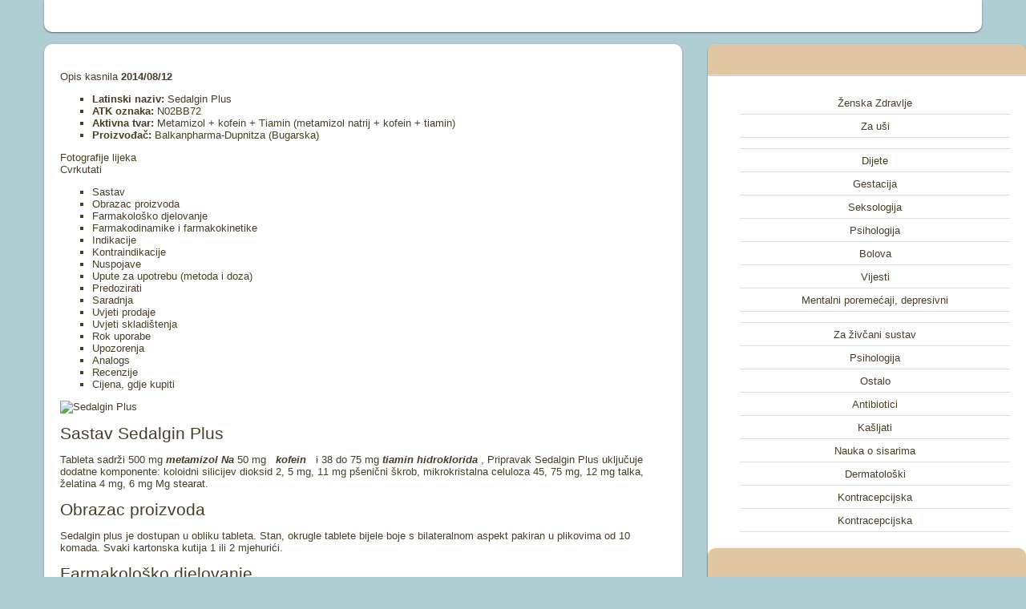

--- FILE ---
content_type: text/html; charset=utf-8
request_url: https://medsidehr.netlify.app/bolova71/sedalgin-plus1154
body_size: 5769
content:
<!DOCTYPE html><html><head>
<meta http-equiv="content-type" content="text/html; charset=UTF-8">
<meta charset="utf-8">
  <meta name="keywords" content="Sedalgin Plus,Bolova">
  <meta name="description" content="Sedalgin Plus Bolova">
  <title>Sedalgin Plus</title>
  <link rel="SHORTCUT ICON" href="/favicon.png">
<meta name="viewport" content="width=device-width, initial-scale=1, maximum-scale=1">




<link href="https://d33wubrfki0l68.cloudfront.net/css/035c55931515e966027a5ee2213541ab5c277bf5/template2/2011.css" media="all" rel="stylesheet" type="text/css">


	<link href="https://d33wubrfki0l68.cloudfront.net/bundles/00dce923b964523d0baa2b5a2767cc828a5f6fb2.css" rel="stylesheet" type="text/css">
	
	
	
	
	
	
	<link href="https://d33wubrfki0l68.cloudfront.net/css/b08e331cf8eb3e700b9b67f608c5f85ab23e5363/template2/ulightbox.css" rel="stylesheet" type="text/css">
	
	
<style type="text/css">.UhideBlock{display:none; }
</style>


<link href="https://d33wubrfki0l68.cloudfront.net/css/0b1771bf4939f5a478d1b157da9f4964a2862f66/template2/social.css" rel="stylesheet" type="text/css">
            

<meta name="google-site-verification" content="rFrqD8__l_xPaUVW4pPleLw5x9iHHAUKSTAvAXqJYzU"></head>

<body class="page-body">
<div id="utbr8214" rel="s36"></div>
<!--U1AHEADER1Z-->
<header>
<div class="wrapper">
 <div id="header">
 <div class="head-l"> 
  
<!-- Custom1 -->
<ins class="adsbygoogle" style="display:block" data-ad-client="ca-pub-6043169635834063" data-ad-slot="8440994130" data-ad-format="auto"></ins>
 
 </div>
 
 <div class="clr"></div>
 </div>

</div>
</header>
<!--/U1AHEADER1Z-->
<!--U1PROMO1Z-->

<!--/U1PROMO1Z-->
<div id="casing">
 <div class="wrapper">
 
 <!-- <middle> -->
 <div id="content">
 <div id="cont-i">
 <div>

	<div>

	<span rel="v:rating">

		<div data-post-id="35115" typeof="v:Rating">

			<div property="v:average" content="4.25"></div>
			
		</div>
	</span>

	
	</div>
 
<p> Opis kasnila
 <strong> 2014/08/12
 </strong></p>

<div>

	<ul>

	<li>		<strong> Latinski naziv:
 </strong> Sedalgin Plus
 </li>

	<li>		<strong> ATK oznaka:
 </strong> N02BB72
 </li>

	<li>		<strong> Aktivna tvar:
 </strong> Metamizol + kofein + Tiamin (metamizol natrij + kofein + tiamin)
 </li>

	<li>		<strong> Proizvođač:
 </strong> Balkanpharma-Dupnitza (Bugarska)
 </li>
	</ul>

	<div> Fotografije lijeka
 

 

</div>
<div>

<div></div>
<div> Cvrkutati
 

</div>

<div></div>

<div data-send="false" data-layout="button_count" data-width="50" data-show-faces="true" data-font="verdana"></div>
<div data-size="medium"></div>

</div>

</div>
 
<div></div>
</div>

 <div>
<div></div><ul>
	<li> Sastav
 </li>
 	<li> Obrazac proizvoda
 </li>
 	<li> Farmakološko djelovanje
 </li>
 	<li> Farmakodinamike i farmakokinetike
 </li>
 	<li> Indikacije
 </li>
 	<li> Kontraindikacije
 </li>
 	<li> Nuspojave
 </li>
 	<li> Upute za upotrebu (metoda i doza)
 </li>
 	<li> Predozirati
 </li>
 	<li> Saradnja
 </li>
 	<li> Uvjeti prodaje
 </li>
 	<li> Uvjeti skladištenja
 </li>
 	<li> Rok uporabe
 </li>
 	<li> Upozorenja
 </li>
 	<li> Analogs
 </li>
 	<li> Recenzije
 </li>
 	<li> Cijena, gdje kupiti
 </li>
 </ul>
<p><img rel="v:photo" src="http://drive.google.com/uc?export=view&amp;id=0B83OwfG_yQeJVFhBblJDRHFGbFk" width="280" height="200" alt=" Sedalgin Plus
 " title=" Sedalgin Plus
 "></p>
<h2> Sastav Sedalgin Plus
 </h2>
<p> Tableta sadrži 500 mg
 <strong><em> metamizol Na
 </em></strong> 50 mg
 <strong><em>&nbsp; kofein
 </em></strong>&nbsp; i 38 do 75 mg
 <strong><em> tiamin hidroklorida
 </em></strong> , Pripravak Sedalgin Plus uključuje dodatne komponente: koloidni silicijev dioksid 2, 5 mg, 11 mg pšenični škrob, mikrokristalna celuloza 45, 75 mg, 12 mg talka, želatina 4 mg, 6 mg Mg stearat.
 </p>
<h2> Obrazac proizvoda
 </h2>
<p> Sedalgin plus je dostupan u obliku tableta. Stan, okrugle tablete bijele boje s bilateralnom aspekt pakiran u plikovima od 10 komada. Svaki kartonska kutija 1 ili 2 mjehurići.
 </p>
<h2> Farmakološko djelovanje
 </h2>
<p> Lijek ima protuupalno, analgetičko i antipiretičko djelovanje.
 </p>
<p><strong><em> Metamizol Na
 </em></strong>&nbsp; To je slabo izraženo protuupalno djelovanje, ima analgetski učinak. Mehanizam djelovanja zasniva se na sposobnosti pirazolon derivata inhibiraju postupak sinteze prostaglandina inhibicijom ciklooksigenaze.
 </p>
<p><strong><em> Kofein
 </em></strong>&nbsp; Ona stimulira živčani sustav aktiviranjem vazomotornu centar, korteksu i respiratorni centar. Aktivni sastojak smanjuje težinu umora i pospanosti, povećava fizičku i mentalnu učinkovitost. Kofein povećava terapijski učinak ne-narkotičkim analgeticima, povećavajući njihovu biodostupnost i povećanje propusnosti gistogematicheskih barijere.
 </p>
<p><strong><em> Tiamin
 </em></strong>&nbsp; To pomaže zadržati neuro-refleksni provodljivost, poboljšava metabolizam. Također poznat kao
 <strong><em>&nbsp; vitamin
 </em></strong>&nbsp; B1.
 </p>
<h2> Farmakodinamike i farmakokinetike
 </h2>
<p> Učinak ovisi o komponentama koje su dio lijeka.
 

</p><div>
<br>
<p></p></div>
<p> Metamizol Na potpuno apsorbira iz probavnog trakta u relativno kratkom vremenskom periodu. Maksimalne koncentracije zabilježene kroz 1-1, 5:00 nakon uzimanja. Aktivni sastojak se veže na proteine ​​plazme i metabolizira se u sustavu jetre. C
 <strong><em> žuč
 </em> </strong> Pin 10 Metaboliti%, 90% - do bubrežnog sustava. Poluživota je oko 10 sati.
 </p>
<p> Kofein je gotovo u potpunosti apsorbira iz probavnog trakta. Maksimalna razina aktivne tvari promatra se nakon 30-40 minuta. Kofein je u stanju prodrijeti u majčino mlijeko, prolaze kroz
 <strong><em> barijere krv-mozak
 </em></strong> , Metaboliti izlučuje nepromijenjen preko renalnog sustava.
 </p>
<p> U tiamin apsorpcije nakon oralne primjene, te postiže visoke brojeve obavljaju u lumenu tankog crijeva.
 <strong><em> Probavni enzimi
 </em></strong>&nbsp; Tiamin hidroklorid izdanje iz vezanog stanja na usisavanje. Razina tiamina u krvi je prilično niska. Plazma se može otkriti samo slobodne tiamina i njegovi esteri su fosfatni krvne stanice:
 <strong><em>&nbsp; leukociti
 </em></strong>&nbsp; i
 <strong><em> eritrociti
 </em></strong> , 40% tiamina se može detektirati na unutarnje organe, a više od 50% - izbrazdan mišića. Fosforilacija Postupak se provodi u tkivu jetre. Tiamindifosfata ima ko-aktivnosti enzima, te je najaktivniji fosforne kiseline. Ona se nakuplja u bubrezima, srčanog mišića, tkiva jetre, slezene, mozga. Prikazano putem bubrega sustava, dio - kroz crijeva.
 </p>
<h2> Indikacije
 </h2>
<p> Iz onoga što je propisano Sedalgin Plus? Uglavnom za olakšanje
 <strong><em>&nbsp; bol
 </em></strong>&nbsp; kada:
 </p>
<ul>
<li><em><strong> dismenoreja
 </strong></em> ;
 </li>
<li><em><strong> neuralgija
 </strong></em> ;
 </li>
<li><strong><em> migrena
 </em></strong> ;
 </li>
<li> polineuropatija;
 </li>
<li> pleksite;
 </li>
<li> upalne bolesti lokomotornog sustava;
 </li>
<li> degenerativne bolesti mišićno tkivo;
 </li>
<li> zubobolje;
 </li>
<li> radikularna sindrom;
 </li>
<li> nakon operacije.
 </li>
</ul>
<h2> Kontraindikacije
 </h2>
<ul>
<li> trombocitopenija;
 </li>
<li> anemija;
 </li>
<li> leukopenija;
 </li>
<li><strong><em> Pojedinačno preosjetljivost
 </em></strong> ;
 </li>
<li> izrazio
 <strong><em> aterosklerotične promjene
 </em></strong> ;
 </li>
<li> jetrena porfirija;
 </li>
<li><strong><em> dojenje
 </em></strong> ;
 </li>
<li> Sumnja akutne kirurške patologije;
 </li>
<li> NSAID netrpeljivosti;
 </li>
<li><strong><em> peptički gastrointestinalni patologija
 </em></strong> ;
 </li>
<li> poremećaji spavanja;
 </li>
<li> vynashivanie
 <strong><em> trudnoća
 </em></strong> ;
 </li>
<li> patološka anksioznost;
 </li>
<li> Jetra sustav patologija;
 </li>
<li><strong><em> bronhijalne astme
 </em></strong> ;
 </li>
<li><strong><em> glaukom
 </em></strong> ;
 </li>
<li> istodobna obrada MAO inhibitora;
 </li>
<li><strong><em> hipertonični bolest
 </em></strong> ;
 </li>
<li> bolest bubrega.
 </li>
</ul>
<p> Oprezno je propisan za kombiniranog alata:
 </p>
<ul>
<li><strong><em> akalazija
 </em></strong> ;
 </li>
<li> Koronarna arterijska bolest;
 </li>
<li><strong><em> Aritmija
 </em></strong> ;
 </li>
<li> stenozu pilorusa probavnog sustava;
 </li>
<li> hiperplastičnih promjene tkiva prostate;
 </li>
<li> bronchospastic reakcije;
 </li>
<li><em><strong> hipertireoza
 </strong></em> ;
 </li>
<li> zatajenje srca (stagnira);
 </li>
<li> prijem lijekova koji deprimiraju živčani sustav;
 </li>
<li><strong><em> gastroezofagealni refluks
 </em></strong> ,
 </li>
</ul>
<h2> Nuspojave
 </h2>
<p><strong> Hematopoetskog sustava:
 </strong></p>
<ul>
<li> Purpura;
 </li>
<li><strong><em> leukopenija
 </em></strong> ;
 </li>
<li> trombocitopeniju (pad broja
 <strong><em> Trombocita
 </em></strong> );
 </li>
<li> hemolitička anemija;
 </li>
<li><strong><em> agranulocitoza
 </em></strong> ,
 </li>
</ul>
<p><strong> Probavni trakt:
 </strong></p>
<ul>
<li><strong><em> žutica
 </em></strong> ;
 </li>
<li><em><strong> povraćanje
 </strong></em> ;
 </li>
<li> povreda apetita;
 </li>
<li> kolestaza;
 </li>
<li> mučnina.
 </li>
</ul>
<p><strong> Živčani sustav:
 </strong></p>
<ul>
<li> razdražljivost;
 </li>
<li><em><strong> vrtoglavica
 </strong></em> ;
 </li>
<li><strong><em> nesanica
 </em></strong> ,
 </li>
</ul>
<p><strong> Kardiovaskularni sustav:
 </strong></p>
<ul>
<li> aritmije;
 </li>
<li> osjećaj lupanje srca.
 </li>
</ul>
<p><strong> Alergijske reakcije:
 </strong></p>
<ul>
<li> crvenilo;
 </li>
<li><strong><em> svrabež
 </em></strong> ;
 </li>
<li><strong><em> anafilaktički šok
 </em></strong> ;
 </li>
<li><strong><em> angioedem
 </em></strong> ;
 </li>
<li> bronhospazam.
 </li>
</ul>
<p> U slučaju drugih negativnih reakcija pacijent bi trebao vidjeti liječnika, prestanite uzimati Sedalgin Plus.
 </p>
<h2> Upute za upotrebu (metoda i doza)
 </h2>
<p> Lijek se uzima oralno. Tablete treba ispire s vodom. Kada bol sindrom imenuje jedna tableta tri puta dnevno. S neučinkovitosti broj tableta može se povećati do 6 jedinica po danu. U dječjoj označuju ½ tablete tri puta dnevno, ali ne više od četiri komada.
 </p>
<h2> Predozirati
 </h2>
<p> Manifestira osipa na koži. Manje registrirani
 <strong><em> tremor ekstremiteta
 </em></strong> , Anafilaktički šok,
 <strong><em> halucinacije
 </em></strong> , Klinička slika slična Meniereove bolesti. Značajan višak preporučenih doza može dovesti do gubitka svijesti, ozbiljnih promjena srca, živčanog sustava i krvi. Zahtijeva Čišćenje želuca i crijeva od ostataka lijeka, imenovanje
 <strong><em> Sorbents
 </em></strong> Držeći posindromnogo tretman. Specifična
 <strong><em> protuotrov
 </em></strong>&nbsp; Plus Sedalgin treba razviti. Kada je dijagnoza hemoragijski
 <strong><em> gastritis
 </em></strong>&nbsp; provesti ispiranje želuca hladnom otopinom natrijevog klorida (NA 0, 9%) i daju antacid. Ako je potrebno, provodi oksigenaciju, ventilacija pluća se održava. S
 <strong><em> napadaji
 </em></strong>&nbsp; uvodi
 <em><strong> Fenitoin
 </strong></em> ,
 <em><strong> Diazepam
 </strong></em>&nbsp; intravenozno. Važno je održavati razinu tekućine i soli na odgovarajućoj razini.
 </p>
<h2> Saradnja
 </h2>
<p> Metamizol može pojačati toksične učinke drugih lijekova. Lijekovi koji povećavaju toksičnost Sedalgin Plus i odmor
 <strong><em> metabolizam
 </em></strong>&nbsp; komponente:
 </p>
<ul>
<li><strong><em> Allopurinol
 </em></strong> ;
 </li>
<li> antidepresivi (triciklički);
 </li>
<li><strong><em> kontraceptivi u usmenom obliku
 </em></strong> ,
 </li>
</ul>
<p> Induktori mikrosomskim enzimima (fenilbutazon, barbiturate) oslabiti djelovanje lijeka. Metamizol može smanjiti razinu ciklosporina u krvi. Analgetski učinak Sedalgin Plus je pojačana kada uzimanje smirenje i drugih sedativa.
 </p>
<h2> Uvjeti prodaje
 </h2>
<p> OTC lijekovi.
 </p>
<h2> Uvjeti skladištenja
 </h2>
<p> Proizvođač ograničeno temperatura skladištenja - do 25 stupnjeva. Ograničite djeci pristup žulj.
 </p>
<h2> Rok uporabe
 </h2>
<p> 2 godine.
 </p>
<h2> Upozorenja
 </h2>
<p> Predoziranje Simptomi se mogu pojaviti kada pacijent pretjerana uporaba namirnica s visokim kofein (kava, čaj). U bolesti bubrega i jetre sustava, preporuča se daljnje ispitivanje. Rizik od razvoja
 <strong><em> alergijski odgovor
 </em></strong>&nbsp; viša u bolesnika
 <strong><em>&nbsp; peludna groznica
 </em></strong> , Bronhijalne astme (atopijski oblik). Neprihvatljivo je da se alkoholna pića u kombinaciji s uzimanjem lijekova.
 </p>
<h2> Analogs
 </h2><div><strong> Odgovarajuće razine kod ATK 4.:
 </strong><div><span></span><span><ul><li><img src="http://drive.google.com/uc?export=view&amp;id=0B83OwfG_yQeJSFA0Um5NNUhjVDQ" alt=" Sedalgin Plus
 " title=" Sedalgin Plus
 "> Revalgin
 </li><li><img src="http://drive.google.com/uc?export=view&amp;id=0B83OwfG_yQeJalNIb1V5YlRTcnM" alt=" Sedalgin Plus
 " title=" Sedalgin Plus
 "> Andipal
 </li><li><img src="http://drive.google.com/uc?export=view&amp;id=0B83OwfG_yQeJQUY0OU1zTzdXTlk" alt=" Sedalgin Plus
 " title=" Sedalgin Plus
 "> Reopirin
 </li><li><img src="http://drive.google.com/uc?export=view&amp;id=0B83OwfG_yQeJdV9RajdITUF6bXM" alt=" Sedalgin Plus
 " title=" Sedalgin Plus
 "> Analgene
 </li><li><img src="http://drive.google.com/uc?export=view&amp;id=0B83OwfG_yQeJQ1E3Q0pnUGZpSU0" alt=" Sedalgin Plus
 " title=" Sedalgin Plus
 "> Tempalgin
 </li><li><img src="http://drive.google.com/uc?export=view&amp;id=0B83OwfG_yQeJYy1Va25qZnNGSTQ" alt=" Sedalgin Plus
 " title=" Sedalgin Plus
 "> Pentalgin
 </li></ul></span><span></span><div></div></div></div>
<ul>
<li><strong><em> Benalgin;
 </em></strong></li>
<li><strong><em> Baralgin;
 </em></strong></li>
<li><strong><em> Baralgetas;
 </em></strong></li>
<li><strong><em> Pentalgin.
 </em></strong></li>
</ul>
<h2> Recenzije Sedalgin Plus
 </h2>
<p> Liječnici često propisuju lijekove kao dio terapije protiv bolova. Na forumima, pacijenti napustiti svoje recenzije o Sedalgin Plus, što ukazuje na dobru podnošljivost tableta i visoke učinkovitosti u ublažavanju boli.
 </p>
<h2> Cijena Sedalgin Plus, gdje kupiti
 </h2>
<p> Pakiranje troškova ovisi o količini tableta i prodajnog prostora. Cijena Sedalgin Plus u Rusiji je 90-120 rubalja za 10 tableta, a 150-200 rubalja po 20 tableta.
 </p>

				 
					<div> Dobiti najbolju cijenu i kupiti
 

 

</div>
				</div>
 </div>
 </div>
  </div>

 <aside>
 <div id="sidebar"> 
 <div class="sidebox">
 	<div class="sidetitle">&nbsp;</div>
 <div class="inner">
 <div style="text-align:center;">
 <li><div class="umn-tl"><div class="umn-tr"><div class="umn-tc"></div></div></div><div class="umn-ml"><div class="umn-mr"><div class="umn-mc"><div class="uMenuItem"><a href="/enska-zdravlje39/" title="Ženska Zdravlje"><span>Ženska Zdravlje</span></a></div></div></div></div><div class="umn-bl"><div class="umn-br"><div class="umn-bc"><div class="umn-footer"></div></div></div></div></li><li><div class="umn-tl"><div class="umn-tr"><div class="umn-tc"></div></div></div><div class="umn-ml"><div class="umn-mr"><div class="umn-mc"><div class="uMenuItem"><a href="/za-ui93/" title="Za uši"><span>Za uši</span></a></div></div></div></div><div class="umn-bl"><div class="umn-br"><div class="umn-bc"><div class="umn-footer"></div></div></div></div></li><li><div class="umn-tl"><div class="umn-tr"><div class="umn-tc"></div></div></div><div class="umn-ml"><div class="umn-mr"><div class="umn-mc"><div class="uMenuItem"><a href="/76/" title=""><span></span></a></div></div></div></div><div class="umn-bl"><div class="umn-br"><div class="umn-bc"><div class="umn-footer"></div></div></div></div></li><li><div class="umn-tl"><div class="umn-tr"><div class="umn-tc"></div></div></div><div class="umn-ml"><div class="umn-mr"><div class="umn-mc"><div class="uMenuItem"><a href="/dijete14/" title="Dijete"><span>Dijete</span></a></div></div></div></div><div class="umn-bl"><div class="umn-br"><div class="umn-bc"><div class="umn-footer"></div></div></div></div></li><li><div class="umn-tl"><div class="umn-tr"><div class="umn-tc"></div></div></div><div class="umn-ml"><div class="umn-mr"><div class="umn-mc"><div class="uMenuItem"><a href="/gestacija10/" title="Gestacija"><span>Gestacija</span></a></div></div></div></div><div class="umn-bl"><div class="umn-br"><div class="umn-bc"><div class="umn-footer"></div></div></div></div></li><li><div class="umn-tl"><div class="umn-tr"><div class="umn-tc"></div></div></div><div class="umn-ml"><div class="umn-mr"><div class="umn-mc"><div class="uMenuItem"><a href="/feksologija24/" title="Seksologija"><span>Seksologija</span></a></div></div></div></div><div class="umn-bl"><div class="umn-br"><div class="umn-bc"><div class="umn-footer"></div></div></div></div></li><li><div class="umn-tl"><div class="umn-tr"><div class="umn-tc"></div></div></div><div class="umn-ml"><div class="umn-mr"><div class="umn-mc"><div class="uMenuItem"><a href="/psihologija136/" title="Psihologija"><span>Psihologija</span></a></div></div></div></div><div class="umn-bl"><div class="umn-br"><div class="umn-bc"><div class="umn-footer"></div></div></div></div></li><li><div class="umn-tl"><div class="umn-tr"><div class="umn-tc"></div></div></div><div class="umn-ml"><div class="umn-mr"><div class="umn-mc"><div class="uMenuItem"><a href="/bolova71/" title="Bolova"><span>Bolova</span></a></div></div></div></div><div class="umn-bl"><div class="umn-br"><div class="umn-bc"><div class="umn-footer"></div></div></div></div></li><li><div class="umn-tl"><div class="umn-tr"><div class="umn-tc"></div></div></div><div class="umn-ml"><div class="umn-mr"><div class="umn-mc"><div class="uMenuItem"><a href="/vijesti7/" title="Vijesti"><span>Vijesti</span></a></div></div></div></div><div class="umn-bl"><div class="umn-br"><div class="umn-bc"><div class="umn-footer"></div></div></div></div></li><li><div class="umn-tl"><div class="umn-tr"><div class="umn-tc"></div></div></div><div class="umn-ml"><div class="umn-mr"><div class="umn-mc"><div class="uMenuItem"><a href="/mentalni-poremeaji49/" title="Mentalni poremećaji, depresivni"><span>Mentalni poremećaji, depresivni</span></a></div></div></div></div><div class="umn-bl"><div class="umn-br"><div class="umn-bc"><div class="umn-footer"></div></div></div></div></li><li><div class="umn-tl"><div class="umn-tr"><div class="umn-tc"></div></div></div><div class="umn-ml"><div class="umn-mr"><div class="umn-mc"><div class="uMenuItem"><a href="/83/" title=""><span></span></a></div></div></div></div><div class="umn-bl"><div class="umn-br"><div class="umn-bc"><div class="umn-footer"></div></div></div></div></li><li><div class="umn-tl"><div class="umn-tr"><div class="umn-tc"></div></div></div><div class="umn-ml"><div class="umn-mr"><div class="umn-mc"><div class="uMenuItem"><a href="/za-ivani-sustav108/" title="Za živčani sustav"><span>Za živčani sustav</span></a></div></div></div></div><div class="umn-bl"><div class="umn-br"><div class="umn-bc"><div class="umn-footer"></div></div></div></div></li><li><div class="umn-tl"><div class="umn-tr"><div class="umn-tc"></div></div></div><div class="umn-ml"><div class="umn-mr"><div class="umn-mc"><div class="uMenuItem"><a href="/psihologija136/" title="Psihologija"><span>Psihologija</span></a></div></div></div></div><div class="umn-bl"><div class="umn-br"><div class="umn-bc"><div class="umn-footer"></div></div></div></div></li><li><div class="umn-tl"><div class="umn-tr"><div class="umn-tc"></div></div></div><div class="umn-ml"><div class="umn-mr"><div class="umn-mc"><div class="uMenuItem"><a href="/ostalo114/" title="Ostalo"><span>Ostalo</span></a></div></div></div></div><div class="umn-bl"><div class="umn-br"><div class="umn-bc"><div class="umn-footer"></div></div></div></div></li><li><div class="umn-tl"><div class="umn-tr"><div class="umn-tc"></div></div></div><div class="umn-ml"><div class="umn-mr"><div class="umn-mc"><div class="uMenuItem"><a href="/antibiotici129/" title="Antibiotici"><span>Antibiotici</span></a></div></div></div></div><div class="umn-bl"><div class="umn-br"><div class="umn-bc"><div class="umn-footer"></div></div></div></div></li><li><div class="umn-tl"><div class="umn-tr"><div class="umn-tc"></div></div></div><div class="umn-ml"><div class="umn-mr"><div class="umn-mc"><div class="uMenuItem"><a href="/kaljati119/" title="Kašljati"><span>Kašljati</span></a></div></div></div></div><div class="umn-bl"><div class="umn-br"><div class="umn-bc"><div class="umn-footer"></div></div></div></div></li><li><div class="umn-tl"><div class="umn-tr"><div class="umn-tc"></div></div></div><div class="umn-ml"><div class="umn-mr"><div class="umn-mc"><div class="uMenuItem"><a href="/nauka-o-sisarima38/" title="Nauka o sisarima"><span>Nauka o sisarima</span></a></div></div></div></div><div class="umn-bl"><div class="umn-br"><div class="umn-bc"><div class="umn-footer"></div></div></div></div></li><li><div class="umn-tl"><div class="umn-tr"><div class="umn-tc"></div></div></div><div class="umn-ml"><div class="umn-mr"><div class="umn-mc"><div class="uMenuItem"><a href="/dermatoloki131/" title="Dermatološki"><span>Dermatološki</span></a></div></div></div></div><div class="umn-bl"><div class="umn-br"><div class="umn-bc"><div class="umn-footer"></div></div></div></div></li><li><div class="umn-tl"><div class="umn-tr"><div class="umn-tc"></div></div></div><div class="umn-ml"><div class="umn-mr"><div class="umn-mc"><div class="uMenuItem"><a href="/kontracepcijska84/" title="Kontracepcijska"><span>Kontracepcijska</span></a></div></div></div></div><div class="umn-bl"><div class="umn-br"><div class="umn-bc"><div class="umn-footer"></div></div></div></div></li><li><div class="umn-tl"><div class="umn-tr"><div class="umn-tc"></div></div></div><div class="umn-ml"><div class="umn-mr"><div class="umn-mc"><div class="uMenuItem"><a href="/kontracepcijska84/" title="Kontracepcijska"><span>Kontracepcijska</span></a></div></div></div></div><div class="umn-bl"><div class="umn-br"><div class="umn-bc"><div class="umn-footer"></div></div></div></div></li>
 </div>
 <div class="clr"></div>
 </div>


<div class="sidebox"><div class="sidetitle">&nbsp;</div>
 <div class="inner">

 
<!-- Custom2 -->
<ins class="adsbygoogle" style="display:block" data-ad-client="ca-pub-6043169635834063" data-ad-slot="9917727333" data-ad-format="auto"></ins>

 </div>
 <div class="clr"></div>
 </div>
<!-- </block13> -->

<!--/U1CLEFTER1Z-->
 </div>
 </div></aside>
 <!-- </middle> -->
 <div class="clr"></div>
 
 </div>

<!--U1BFOOTER1Z-->
<footer>
 <div class="wrapper">
 <div id="footer">
 <div class="foot-r">
 <div class="soc-box">
 
 </div>
 </div>
 <div class="foot-l">
  
 </div>
 <div class="clr"></div>
 </div>
 </div>
</footer>
<!--/U1BFOOTER1Z-->

 




</body></html>

--- FILE ---
content_type: text/css; charset=utf-8
request_url: https://d33wubrfki0l68.cloudfront.net/css/0b1771bf4939f5a478d1b157da9f4964a2862f66/template2/social.css
body_size: 364
content:
a.login-with{display:inline-block;text-decoration:none;position:relative;width:auto;margin:2px;font-size:9pt;outline:0;user-select:none;-moz-user-select:none;-webkit-user-select:none;-ms-user-select:none;-o-user-select:none}a.login-with:hover{background:0 0;text-decoration:none}a.login-with b{font-weight:400}a.login-with i{display:inline-block;cursor:pointer;vertical-align:middle;width:26px;height:26px;background-color:#fff;background-position:center center;background-repeat:no-repeat;background-size:70% 55%;-webkit-transition:background-color .2s .01s ease-out,border-color .1s .01s ease-out;transition:background-color .2s .01s ease-out,border-color .1s .01s ease-out;border:none;position:static;opacity:1;border-radius:16px}a.facebook i{background-image:url(/.s/img/icon/social/fb.svg);border:2px solid #3c599f}a.facebook:hover i{background-image:url(/.s/img/icon/social/fb-w.svg);background-color:#3c599f}a.vkontakte i{background-image:url(/.s/img/icon/social/vk.svg);border:2px solid #2f6caa}a.vkontakte:hover i{background-image:url(/.s/img/icon/social/vk-w.svg);background-color:#2f6caa}a.yandex i{background-image:url(/.s/img/icon/social/ya.svg);border:2px solid #dc4c39}a.yandex:hover i{background-image:url(/.s/img/icon/social/ya-w.svg);background-color:#dc4c39}a.google i{background-image:url(/.s/img/icon/social/gp.svg);border:2px solid #505050}a.google:hover i{background-image:url(/.s/img/icon/social/gp-w.svg);background-color:#505050}a.twitter i{background-image:url(/.s/img/icon/social/tw.svg);border:2px solid #00b3ec}a.twitter:hover i{background-image:url(/.s/img/icon/social/tw-w.svg);background-color:#00b3ec}a.ok i{background-image:url(/.s/img/icon/social/ok.svg);border:2px solid #ed812b}a.ok:hover i{background-image:url(/.s/img/icon/social/ok-w.svg);background-color:#ed812b}a.uid i{background-image:url(/.s/img/icon/social/u.svg);border:2px solid #3498db}a.uid:hover i{background-image:url(/.s/img/icon/social/u-w.svg);background-color:#3498db}a.local i{background-image:url(/.s/img/icon/social/l.svg);border:2px solid #6c6c6c}a.local:hover i{background-image:url(/.s/img/icon/social/l-w.svg);background-color:#6c6c6c}